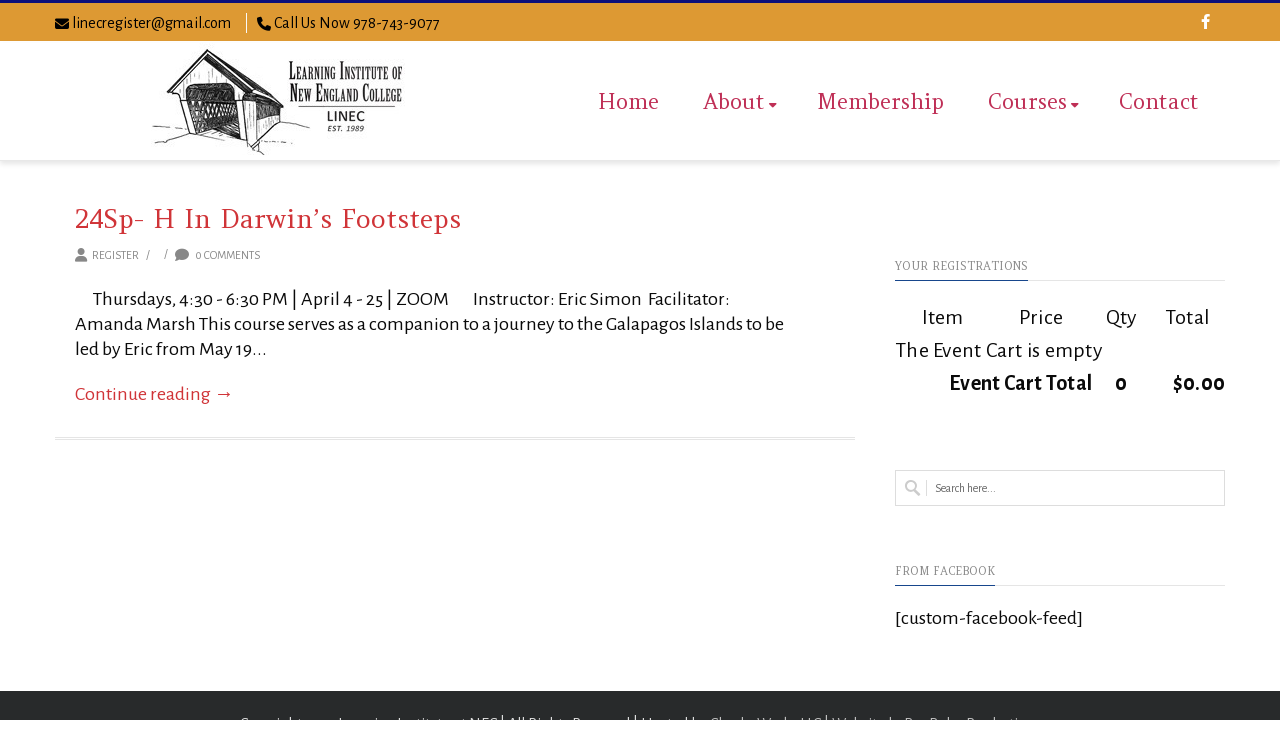

--- FILE ---
content_type: text/javascript
request_url: https://linec.org/wp-content/plugins/js_composer/assets/js/dist/js_composer_front.min.js?ver=8.3.1
body_size: 6163
content:
document.documentElement.className += " js_active ", document.documentElement.className += "ontouchstart" in document.documentElement ? " vc_mobile " : " vc_desktop ", (() => {
        for (var e = ["-webkit-", "-moz-", "-ms-", "-o-", ""], t = 0; t < e.length; t++) e[t] + "transform" in document.documentElement.style && (document.documentElement.className += " vc_transform ")
})(),    (c => {
        "function" != typeof window.vc_js && (window.vc_js = function() {
            vc_toggleBehaviour(), vc_tabsBehaviour(), vc_accordionBehaviour(), vc_teaserGrid(), vc_carouselBehaviour(), vc_slidersBehaviour(), vc_prettyPhoto(), vc_pinterest(), vc_progress_bar(), vc_plugin_flexslider(), vc_gridBehaviour(), vc_rowBehaviour(), vc_prepareHoverBox(), vc_googleMapsPointer(), vc_ttaActivation(), vc_ttaToggleBehaviour(), jQuery(document).trigger("vc_js"), window.setTimeout(vc_waypoints, 500)
        }), "function" != typeof window.vc_plugin_flexslider && (window.vc_plugin_flexslider = function(e) {
            (e ? e.find(".wpb_flexslider") : jQuery(".wpb_flexslider")).each(function() {
                var e = jQuery(this),
                    t = 1e3 * parseInt(e.attr("data-interval"), 10),
                    o = e.attr("data-flex_fx"),
                    i = 0 == t ? !1 : !0;
                e.is(":visible") && setTimeout(function() {
                    e.flexslider({
                        animation: o,
                        slideshow: i,
                        slideshowSpeed: t,
                        sliderSpeed: 800,
                        smoothHeight: !0
                    })
                }, 1)
            })
        }), "function" != typeof window.vc_googleplus && (window.vc_googleplus = function() {
            var e, t;
            0 < jQuery(".wpb_googleplus").length && ((e = document.createElement("script")).type = "text/javascript", e.async = !0, e.src = "https://apis.google.com/js/plusone.js", (t = document.getElementsByTagName("script")[0]).parentNode.insertBefore(e, t))
        }), "function" != typeof window.vc_pinterest && (window.vc_pinterest = function() {
            var e, t;
            0 < jQuery(".wpb_pinterest").length && ((e = document.createElement("script")).type = "text/javascript", e.async = !0, e.src = "https://assets.pinterest.com/js/pinit.js", (t = document.getElementsByTagName("script")[0]).parentNode.insertBefore(e, t))
        }), "function" != typeof window.vc_progress_bar && (window.vc_progress_bar = function() {
            void 0 !== jQuery.fn.vcwaypoint && jQuery(".vc_progress_bar").each(function() {
                var e = jQuery(this);
                e.vcwaypoint(function() {
                    e.find(".vc_single_bar").each(function(e) {
                        var t = jQuery(this).find(".vc_bar"),
                            o = t.data("percentage-value");
                        setTimeout(function() {
                            t.css({
                                width: o + "%"
                            })
                        }, 200 * e)
                    })
                }, {
                    offset: "85%"
                })
            })
        }), "function" != typeof window.vc_waypoints && (window.vc_waypoints = function() {
            void 0 !== jQuery.fn.vcwaypoint && jQuery(".wpb_animate_when_almost_visible:not(.wpb_start_animation)").each(function() {
            	var e = jQuery(this);
                var delay = jQuery(this).attr("data-delay");
                e.vcwaypoint(function() {
                    if ( "undefined" != delay ) {                    	
                        setTimeout(function() {
                            e.addClass("wpb_start_animation animated")
                        },delay);
                    }
                    else {
                        e.addClass("wpb_start_animation animated")
                    }
                }, {
                    offset: "85%"
                })
            })
        }), "function" != typeof window.vc_toggleBehaviour && (window.vc_toggleBehaviour = function(e) {
            function t(e) {
                e && e.preventDefault && e.preventDefault();
                var t = jQuery(this).closest(".vc_toggle"),
                    e = t.find(".vc_toggle_content");
                t.hasClass("vc_toggle_active") ? e.slideUp({
                    duration: 300,
                    complete: function() {
                        t.removeClass("vc_toggle_active")
                    }
                }) : e.slideDown({
                    duration: 300,
                    complete: function() {
                        t.addClass("vc_toggle_active")
                    }
                })
            }(e ? e.hasClass("vc_toggle_title") ? e.unbind("click") : e.find(".vc_toggle_title").off("click") : jQuery(".vc_toggle_title").off("click")).on("click", t)
        }), "function" != typeof window.vc_ttaToggleBehaviour && (window.vc_ttaToggleBehaviour = function(e) {
            function t() {
                var e = jQuery(this);
                e.toggleClass("wpb-tta-toggle-active"), e.parent().parent().parent().find(".vc_pagination-item").each(function() {
                    if (!c(this).hasClass("vc_active")) return c(this).find("a").click(), !1
                })
            }(e ? e.find(".wpb-tta-toggle") : jQuery(".wpb-tta-toggle")).off("click").on("click", t), setTimeout(function() {
                jQuery(".wpb-tta-toggle").each(function() {
                    var e = jQuery(this);
                    e.parent().parent().parent().find(".vc_tta-panels-container .vc_pagination li:first").hasClass("vc_active") || e.addClass("wpb-tta-toggle-active")
                })
            }, 1e3)
        }), "function" != typeof window.vc_tabsBehaviour && (window.vc_tabsBehaviour = function(e) {
        var t, i;
        jQuery.ui && (e = e || jQuery(".wpb_tabs, .wpb_tour"), t = jQuery.ui && jQuery.ui.version ? jQuery.ui.version.split(".") : "1.10", i = 1 === parseInt(t[0], 10) && parseInt(t[1], 10) < 9, e.each(function() {
            var e = jQuery(this).attr("data-interval"),
                t = [],
                o = jQuery(this).find(".wpb_tour_tabs_wrapper").tabs({
                        show: function(e, t) {
                            wpb_prepare_tab_content(e, t)
                        },
                        activate: function(e, t) {
                            wpb_prepare_tab_content(e, t)
                        }
                    });
            if (e && 0 < e) try {
                o.tabs("rotate", 1e3 * e)
                } catch (e) {
                    window.console && window.console.warn && console.warn("tabs behaviours error", e)
                }
                jQuery(this).find(".wpb_tab").each(function() {
                t.push(this.id)
                }), jQuery(this).find(".wpb_tabs_nav li").on("click", function(e) {
                return e && e.preventDefault && e.preventDefault(), i ? o.tabs("select", jQuery("a", this).attr("href")) : o.tabs("option", "active", jQuery(this).index()), !1
                }), jQuery(this).find(".wpb_prev_slide a, .wpb_next_slide a").on("click", function(e) {
                    var t;
                e && e.preventDefault && e.preventDefault(), i ? (t = o.tabs("option", "selected"), jQuery(this).parent().hasClass("wpb_next_slide") ? t++ : t--, t < 0 ? t = o.tabs("length") - 1 : t >= o.tabs("length") && (t = 0), o.tabs("select", t)) : (t = o.tabs("option", "active"), e = o.find(".wpb_tab").length, t = jQuery(this).parent().hasClass("wpb_next_slide") ? e <= t + 1 ? 0 : t + 1 : t - 1 < 0 ? e - 1 : t - 1, o.tabs("option", "active", t))
                })
            }))
        }), "function" != typeof window.vc_accordionBehaviour && (window.vc_accordionBehaviour = function() {
        jQuery(".wpb_accordion").each(function() {
            var e = jQuery(this),
                t = (e.attr("data-interval"), !isNaN(jQuery(this).data("active-tab")) && 0 < parseInt(e.data("active-tab"), 10) && parseInt(e.data("active-tab"), 10) - 1),
                o = !1 === t || "yes" === e.data("collapsible"),
                t = e.find(".wpb_accordion_wrapper").accordion({
                        header: "> div > h3",
                        autoHeight: !1,
                        heightStyle: "content",
                    active: t,
                    collapsible: o,
                        navigation: !0,
                        activate: vc_accordionActivate,
                        change: function(e, t) {
                            void 0 !== jQuery.fn.isotope && t.newContent.find(".isotope").isotope("layout"), vc_carouselBehaviour(t.newPanel)
                        }
                    });
            !0 === e.data("vcDisableKeydown") && (t.data("uiAccordion")._keydown = function() {})
            })
        }), "function" != typeof window.vc_teaserGrid && (window.vc_teaserGrid = function() {
            var i = {
                fitrows: "fitRows",
                masonry: "masonry"
            };
            jQuery(".wpb_grid .teaser_grid_container:not(.wpb_carousel), .wpb_filtered_grid .teaser_grid_container:not(.wpb_carousel)").each(function() {
                var e = jQuery(this),
                    t = e.find(".wpb_thumbnails"),
                    o = t.attr("data-layout-mode");
                t.isotope({
                    itemSelector: ".isotope-item",
                    layoutMode: void 0 === i[o] ? "fitRows" : i[o]
                }), e.find(".categories_filter a").data("isotope", t).on("click", function(e) {
                    e && e.preventDefault && e.preventDefault();
                    e = jQuery(this).data("isotope");
                    jQuery(this).parent().parent().find(".active").removeClass("active"), jQuery(this).parent().addClass("active"), e.isotope({
                        filter: jQuery(this).attr("data-filter")
                    })
                }), jQuery(window).on("load resize", function() {
                    t.isotope("layout")
                })
            })
        }), "function" != typeof window.vc_carouselBehaviour && (window.vc_carouselBehaviour = function(e) {
            (e ? e.find(".wpb_carousel") : jQuery(".wpb_carousel")).each(function() {
                var e = jQuery(this);
                !0 !== e.data("carousel_enabled") && e.is(":visible") && (e.data("carousel_enabled", !0), getColumnsCount(jQuery(this)), jQuery(this).hasClass("columns_count_1"), (e = jQuery(this).find(".wpb_thumbnails-fluid li")).css({
                    "margin-right": e.css("margin-left"),
                    "margin-left": 0
                }), (e = jQuery(this).find("ul.wpb_thumbnails-fluid")).width(e.width() + 300))
            })
        }), "function" != typeof window.vc_slidersBehaviour && (window.vc_slidersBehaviour = function() {
        jQuery(".wpb_gallery_slides").each(function() {
            var e, t, o = jQuery(this);
            o.hasClass("wpb_slider_nivo") ? (0 === (t = 1e3 * o.attr("data-interval")) && (t = 9999999999), o.find(".nivoSlider").nivoSlider({
                    effect: "boxRainGrow,boxRain,boxRainReverse,boxRainGrowReverse",
                    slices: 15,
                    boxCols: 8,
                    boxRows: 4,
                    animSpeed: 800,
                pauseTime: t,
                    startSlide: 0,
                    directionNav: !0,
                    directionNavHide: !0,
                    controlNav: !0,
                    keyboardNav: !1,
                    pauseOnHover: !0,
                    manualAdvance: !1,
                    prevText: "Prev",
                    nextText: "Next"
            })) : o.hasClass("wpb_image_grid") && o.find(".wpb_image_grid_ul") && o.find(".wpb_image_grid_ul").isotope && (jQuery.fn.imagesLoaded ? e = o.find(".wpb_image_grid_ul").imagesLoaded(function() {
                e.isotope({
                        itemSelector: ".isotope-item",
                        layoutMode: "fitRows"
                    })
            }) : o.find(".wpb_image_grid_ul").isotope({
                    itemSelector: ".isotope-item",
                    layoutMode: "fitRows"
                }))
            })
        }), "function" != typeof window.vc_prettyPhoto && (window.vc_prettyPhoto = function() {
            try {
                jQuery && jQuery.fn && jQuery.fn.prettyPhoto && jQuery('a.prettyphoto, .gallery-icon a[href*=".jpg"]').prettyPhoto({
                    animationSpeed: "normal",
                    hook: "data-rel",
                    padding: 15,
                    opacity: .7,
                    showTitle: !0,
                    allowresize: !0,
                    counter_separator_label: "/",
                    hideflash: !1,
                    deeplinking: !1,
                    modal: !1,
                    callback: function() {
                        -1 < location.href.indexOf("#!prettyPhoto") && (location.hash = "")
                    },
                    social_tools: ""
                })
            } catch (e) {
                window.console && window.console.warn && window.console.warn("vc_prettyPhoto initialize error", e)
            }
        }), "function" != typeof window.vc_google_fonts && (window.vc_google_fonts = function() {
            return window.console && window.console.warn && window.console.warn("function vc_google_fonts is deprecated, no need to use it"), !1
        }), window.vcParallaxSkroll = !1, "function" != typeof window.vc_rowBehaviour && (window.vc_rowBehaviour = function() {
            var s = window.jQuery;

        function e() {
            var $elements = s('[data-vc-full-width="true"]'),
                $layout = s("body").attr("data-layout"),
                $layout_width = s("body").attr("data-layout-width"),
                $container_margin = s("#container, #wrapper-out, #home, .creativo-elements-template-wrapper").attr("data-container-width"),
                $overlay_color = s(".compose-mode .vc_row > .vc_row_gradient_bg ~ .vc_row_gradient_bg"),
                $shape_div_top = s(".compose-mode .top_divider_visible > .vc_shape-divider-wrap.position_top ~ .vc_shape-divider-wrap.position_top"),
                $shape_div_bottom = s(".compose-mode .bottom_divider_visible > .vc_shape-divider-wrap.position_bottom ~ .vc_shape-divider-wrap.position_bottom"),
                $video_div = s(".compose-mode .vc_row > .video-bg ~ .video-bg"),
                $container_pos = s(".container").attr("data-container-pos");
            s.each($elements, function(key, item) {
                var $el = s(this);
                $el.addClass("vc_hidden");
                if($shape_div_top ) {                    
                    $shape_div_top.remove();                    
                }
                if($overlay_color) {
                    $overlay_color.remove();
                }
                if($shape_div_bottom) {
                    $shape_div_bottom.remove();
                }
                if($video_div) {                	
                    $video_div.remove();
                }                
                var $el_full = $el.next(".vc_row-full-width");
                if ($el_full.length || ($el_full = $el.parent().next(".vc_row-full-width")), $el_full.length) {
                    $container_pos !=  "top" ? $container_margin_offset = $container_pos == "right" ? 0 : $container_margin : $container_margin_offset = 0, $container_margin = s(window).width() > 1024 ? $container_margin : 0;
                    var padding, paddingRight, el_margin_left = parseInt($el.css("margin-left"), 10),
                        el_margin_right = parseInt($el.css("margin-right"), 10),
                        offset = s(window).width() > 1024 ? $container_margin_offset - $el_full.offset().left - el_margin_left : -el_margin_left,
                        width = s(window).width() - $container_margin;
                    if ($layout == "boxed" && s(window).width() > 1025) {
                        if ($layout_width == "1160px") width = 1170;
                        else width = 990;
                        offset = 0
                    }
                    if( s('#one_page_modern').length > 0 ) {
                        width = width + 17;
                        offset = offset - 8.5;
                    }
                    if (!s("body").hasClass("single-post") && !s("body").hasClass("page-template-default")) {
                        if ("rtl" === $el.css("direction") && (offset -= $el_full.width(), offset += width, offset += el_margin_left, offset += el_margin_right), $el.css({
                                position: "relative",
                                left: offset,
                                "box-sizing": "border-box",
                                width: width
                            }), !$el.data("vcStretchContent")) "rtl" === $el.css("direction") ? ((padding = offset) < 0 && (padding = 0), (paddingRight = offset) < 0 && (paddingRight = 0)) : ((padding = -1 * offset) < 0 && (padding = 0), (paddingRight = width - padding - $el_full.width() + el_margin_left + el_margin_right) < 0 && (paddingRight = 0)), $el.css({
                                "padding-left": padding + "px",
                                "padding-right": paddingRight + "px"
                            });                                               
                    }
                    //console.log(width + " - " + padding + " - " + $el_full.width() + " + " + el_margin_left + " + " +el_margin_right );
                    $el.attr("data-vc-full-width-init", "true"), $el.removeClass("vc_hidden"), s(document).trigger("vc-full-width-row-single", {
                            el: $el,
                            offset: offset,
                            marginLeft: el_margin_left,
                            marginRight: el_margin_right,
                            elFull: $el_full,
                            width: width
                        })
                }
            }), s(document).trigger("vc-full-width-row", $elements)
        }

            function t() {
            var e, t, o = s(".vc_row-o-full-height:first");
            o.length && (e = s(window).height(), (t = o.offset().top) < e) && o.css("min-height", 100 - t / (e / 100) + "vh"), s(document).trigger("vc-full-height-row", o)
            }
        s(window).off("resize.vcRowBehaviour").on("resize.vcRowBehaviour", e).on("resize.vcRowBehaviour", t), e(), t(), (0 < window.navigator.userAgent.indexOf("MSIE ") || navigator.userAgent.match(/Trident.*rv\:11\./)) && s(".vc_row-o-full-height").each(function() {
            "flex" === s(this).css("display") && s(this).wrap('<div class="vc_ie-flexbox-fixer"></div>')
            }), vc_initVideoBackgrounds();
            var n = !1;
        if (window.vcParallaxSkroll && window.vcParallaxSkroll.destroy(), s(".vc_parallax-inner").remove(), s("[data-5p-top-bottom]").removeAttr("data-5p-top-bottom data-30p-top-bottom"), s("[data-vc-parallax]").each(function() {
                    var e, t, o, i;
                n = !0, "on" === s(this).data("vcParallaxOFade") && s(this).children().attr("data-5p-top-bottom", "opacity:0;").attr("data-30p-top-bottom", "opacity:1;"), e = 100 * s(this).data("vcParallax"), (t = s("<div />").addClass("vc_parallax-inner").appendTo(s(this))).height(e + "%"), o = s(this).data("vcParallaxImage"), (i = vcExtractYoutubeId(o)) ? insertYoutubeVideoAsBackground(t, i) : void 0 !== o && t.css("background-image", "url(" + o + ")"), t.attr("data-bottom-top", "top: " + -(e - 100) + "%;").attr("data-top-bottom", "top: 0%;")
                }), n && window.skrollr) window.vcParallaxSkroll = skrollr.init({
                forceHeight: !1,
                smoothScrolling: !1,
                mobileCheck: function() {
                    return !1
                }
            }), window.vcParallaxSkroll
        }), "function" != typeof window.vc_gridBehaviour && (window.vc_gridBehaviour = function() {
            jQuery.fn.vcGrid && jQuery("[data-vc-grid]").vcGrid()
        }), "function" != typeof window.getColumnsCount && (window.getColumnsCount = function(e) {
            for (var t = !1, o = 1; !1 === t;) {
                if (e.hasClass("columns_count_" + o)) return t = !0, o;
                o++
            }
        }), "function" != typeof window.wpb_prepare_tab_content && (window.wpb_prepare_tab_content = function(e, t) {
            var o = t.panel || t.newPanel,
                i = o.find(".vc_pie_chart:not(.vc_ready)"),
                n = o.find(".vc_round-chart"),
                a = o.find(".vc_line-chart"),
                r = o.find('[data-ride="vc_carousel"]');
            vc_carouselBehaviour(), vc_plugin_flexslider(o), t.newPanel.find(".vc_masonry_media_grid, .vc_masonry_grid").length && t.newPanel.find(".vc_masonry_media_grid, .vc_masonry_grid").each(function() {
                var e = jQuery(this).data("vcGrid");
                e && e.gridBuilder && e.gridBuilder.setMasonry && e.gridBuilder.setMasonry()
            }), o.find(".vc_masonry_media_grid, .vc_masonry_grid").length && o.find(".vc_masonry_media_grid, .vc_masonry_grid").each(function() {
                var e = jQuery(this).data("vcGrid");
                e && e.gridBuilder && e.gridBuilder.setMasonry && e.gridBuilder.setMasonry()
            }), i.length && jQuery.fn.vcChat && i.vcChat(), n.length && jQuery.fn.vcRoundChart && n.vcRoundChart({
                reload: !1
            }), a.length && jQuery.fn.vcLineChart && a.vcLineChart({
                reload: !1
            }), r.length && jQuery.fn.carousel && r.carousel("resizeAction"), t = o.find(".isotope, .wpb_image_grid_ul"), i = o.find(".wpb_gmaps_widget"), 0 < t.length && t.isotope("layout"), i.length && !i.is(".map_ready") && ((n = i.find("iframe")).attr("src", n.attr("src")), i.addClass("map_ready")), o.parents(".isotope").length && o.parents(".isotope").each(function() {
                jQuery(this).isotope("layout")
            }), c(document).trigger("wpb_prepare_tab_content", o)
        }), "function" != typeof window.vc_ttaActivation && (window.vc_ttaActivation = function() {
            jQuery("[data-vc-accordion]").on("show.vc.accordion", function(e) {
                var t = window.jQuery,
                    o = {};
                o.newPanel = t(this).data("vc.accordion").getTarget(), window.wpb_prepare_tab_content(e, o)
            })
        }), "function" != typeof window.vc_accordionActivate && (window.vc_accordionActivate = function(e, t) {
            var o, i, n, a;
            t.newPanel.length && t.newHeader.length && (o = t.newPanel.find(".vc_pie_chart:not(.vc_ready)"), i = t.newPanel.find(".vc_round-chart"), n = t.newPanel.find(".vc_line-chart"), a = t.newPanel.find('[data-ride="vc_carousel"]'), void 0 !== jQuery.fn.isotope && t.newPanel.find(".isotope, .wpb_image_grid_ul").isotope("layout"), t.newPanel.find(".vc_masonry_media_grid, .vc_masonry_grid").length && t.newPanel.find(".vc_masonry_media_grid, .vc_masonry_grid").each(function() {
                var e = jQuery(this).data("vcGrid");
                e && e.gridBuilder && e.gridBuilder.setMasonry && e.gridBuilder.setMasonry()
            }), vc_carouselBehaviour(t.newPanel), vc_plugin_flexslider(t.newPanel), o.length && jQuery.fn.vcChat && o.vcChat(), i.length && jQuery.fn.vcRoundChart && i.vcRoundChart({
                reload: !1
            }), n.length && jQuery.fn.vcLineChart && n.vcLineChart({
                reload: !1
            }), a.length && jQuery.fn.carousel && a.carousel("resizeAction"), t.newPanel.parents(".isotope").length) && t.newPanel.parents(".isotope").each(function() {
                jQuery(this).isotope("layout")
            })
        }), "function" != typeof window.initVideoBackgrounds && (window.initVideoBackgrounds = function() {
            return window.console && window.console.warn && window.console.warn("this function is deprecated use vc_initVideoBackgrounds"), vc_initVideoBackgrounds()
        }), "function" != typeof window.vc_initVideoBackgrounds && (window.vc_initVideoBackgrounds = function() {
            c(".vc_video-bg").remove(), c("[data-vc-video-bg]").each(function() {
                var e, o = jQuery(this);
                o.data("vcVideoBg") ? (e = o.data("vcVideoBg"), (e = vcExtractYoutubeId(e)) && (o.find(".vc_video-bg").remove(), insertYoutubeVideoAsBackground(o, e)), jQuery(window).on("grid:items:added", function(e, t) {
                    o.has(t).length && vcResizeVideoBackground(o)
                })) : o.find(".vc_video-bg").remove()
            })
        }), "function" != typeof window.insertYoutubeVideoAsBackground && (window.insertYoutubeVideoAsBackground = function(e, t, o) {
            if ("undefined" == typeof YT || void 0 === YT.Player) return 100 < (o = void 0 === o ? 0 : o) ? void console.warn("Too many attempts to load YouTube api") : void setTimeout(function() {
                insertYoutubeVideoAsBackground(e, t, o++)
            }, 100);
            var i = e.prepend('<div class="vc_video-bg"><div class="inner"></div></div>').find(".inner");
            new YT.Player(i[0], {
                width: "100%",
                height: "100%",
                videoId: t,
                playerVars: {
                    playlist: t,
                    iv_load_policy: 3,
                    enablejsapi: 1,
                    disablekb: 1,
                    autoplay: 1,
                    controls: 0,
                    showinfo: 0,
                    rel: 0,
                    loop: 1,
                    mute: 1,
                    wmode: "transparent"
                },
                events: {
                    onReady: function(e) {
                        e.target.mute().setLoop(!0)
                    }
                }
            }), vcResizeVideoBackground(e), jQuery(window).on("resize", function() {
                vcResizeVideoBackground(e)
            })
        }), "function" != typeof window.vcResizeVideoBackground && (window.vcResizeVideoBackground = function(e) {
            var t, o, i, n, a = e.innerWidth(),
                r = e.innerHeight();
            a / r < 16 / 9 ? (t = r * (16 / 9), o = r, i = -Math.round((t - a) / 2) + "px", n = -Math.round((o - r) / 2) + "px") : (o = (t = a) * (9 / 16), n = -Math.round((o - r) / 2) + "px", i = -Math.round((t - a) / 2) + "px"), t += "px", o += "px", e.find(".vc_video-bg iframe").css({
                maxWidth: "1000%",
                marginLeft: i,
                marginTop: n,
                width: t,
                height: o
            })
        }), "function" != typeof window.vcExtractYoutubeId && (window.vcExtractYoutubeId = function(e) {
            return void 0 !== e && null !== (e = e.match(/(?:https?:\/{2})?(?:w{3}\.)?youtu(?:be)?\.(?:com|be)(?:\/watch\?v=|\/)([^\s&]+)/)) && e[1]
        }), "function" != typeof window.vc_googleMapsPointer && (window.vc_googleMapsPointer = function() {
            var e = window.jQuery,
                t = e(".wpb_gmaps_widget");
            t.on("click", function() {
                e("iframe", this).css("pointer-events", "auto")
            }), t.on("mouseleave", function() {
                e("iframe", this).css("pointer-events", "none")
            }), e(".wpb_gmaps_widget iframe").css("pointer-events", "none")
        }), "function" != typeof window.vc_setHoverBoxPerspective && (window.vc_setHoverBoxPerspective = function(e) {
            e.each(function() {
                var e = jQuery(this),
                    t = e.width();
                e.css("perspective", 4 * t + "px")
            })
        }), "function" != typeof window.vc_setHoverBoxHeight && (window.vc_setHoverBoxHeight = function(e) {
            e.each(function() {
                var e = jQuery(this),
                    t = e.find(".vc-hoverbox-inner"),
                    o = (t.css("min-height", 0), e.find(".vc-hoverbox-front-inner").outerHeight()),
                    e = e.find(".vc-hoverbox-back-inner").outerHeight(),
                    o = e < o ? o : e;
                t.css("min-height", (o = o < 250 ? 250 : o) + "px")
            })
        }), "function" != typeof window.vc_prepareHoverBox && (window.vc_prepareHoverBox = function() {
            var e = jQuery(".vc-hoverbox");
            vc_setHoverBoxHeight(e), vc_setHoverBoxPerspective(e)
    }), jQuery(document).ready(window.vc_prepareHoverBox), jQuery(window).on("resize", window.vc_prepareHoverBox), jQuery(document).ready(function() {
            window.vc_js()
        })
})(window.jQuery);